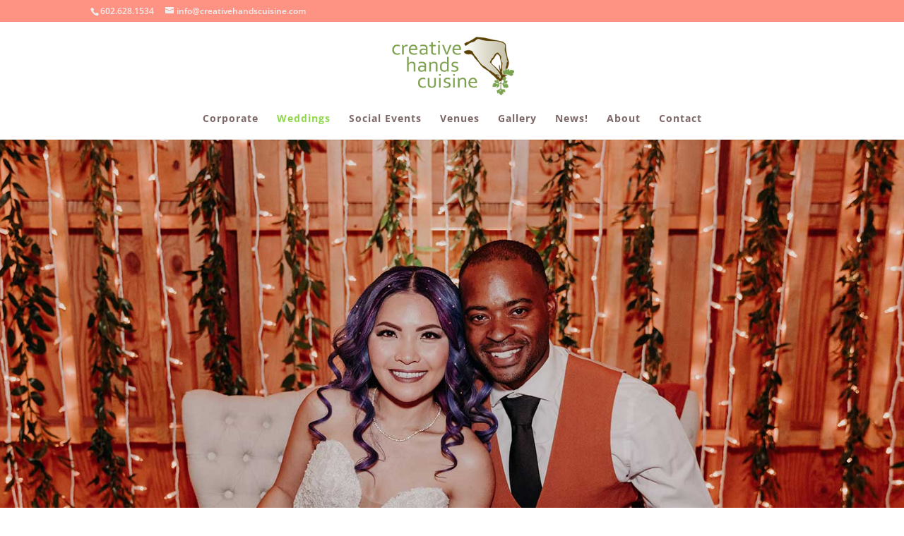

--- FILE ---
content_type: text/css
request_url: http://creativehandscuisine.com/wp-content/et-cache/9/et-core-unified-deferred-9.min.css?ver=1751934839
body_size: 253
content:
.et_pb_section_3.et_pb_section{background-color:rgba(88,155,26,0.18)!important}.et_pb_row_3{background-color:rgba(0,0,0,0)}.et_pb_button_0,.et_pb_button_0:after{transition:all 300ms ease 0ms}.et_pb_section_4.et_pb_section{padding-top:90px;padding-right:0px;padding-bottom:90px;padding-left:0px}.et_pb_image_1{text-align:center}@media only screen and (max-width:980px){.et_pb_image_1 .et_pb_image_wrap img{width:auto}}@media only screen and (max-width:767px){.et_pb_image_1 .et_pb_image_wrap img{width:auto}}